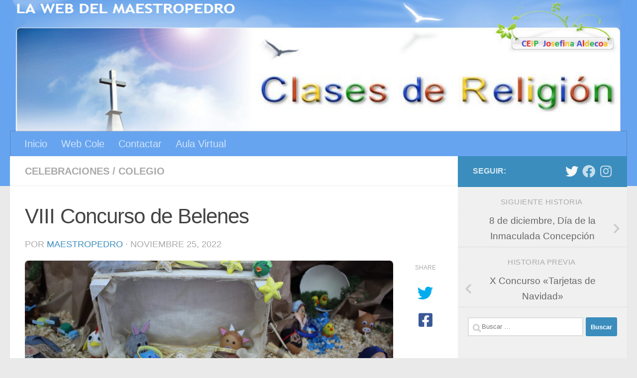

--- FILE ---
content_type: text/html; charset=UTF-8
request_url: https://maestropedro.com/viii-concurso-de-belenes
body_size: 22298
content:
<!DOCTYPE html>
<html class="no-js" lang="es">
<head>
  <meta charset="UTF-8">
  <meta name="viewport" content="width=device-width, initial-scale=1.0">
  <link rel="profile" href="https://gmpg.org/xfn/11" />
  <link rel="pingback" href="https://maestropedro.com/xmlrpc.php">

  <title>VIII Concurso de Belenes &#8211; La Web del MaestroPedro</title>
<meta name='robots' content='max-image-preview:large' />
<script>document.documentElement.className = document.documentElement.className.replace("no-js","js");</script>
<link rel="alternate" type="application/rss+xml" title="La Web del MaestroPedro &raquo; Feed" href="https://maestropedro.com/feed" />
<link rel="alternate" type="application/rss+xml" title="La Web del MaestroPedro &raquo; Feed de los comentarios" href="https://maestropedro.com/comments/feed" />
<link rel="alternate" title="oEmbed (JSON)" type="application/json+oembed" href="https://maestropedro.com/wp-json/oembed/1.0/embed?url=https%3A%2F%2Fmaestropedro.com%2Fviii-concurso-de-belenes" />
<link rel="alternate" title="oEmbed (XML)" type="text/xml+oembed" href="https://maestropedro.com/wp-json/oembed/1.0/embed?url=https%3A%2F%2Fmaestropedro.com%2Fviii-concurso-de-belenes&#038;format=xml" />
<style id='wp-img-auto-sizes-contain-inline-css'>
img:is([sizes=auto i],[sizes^="auto," i]){contain-intrinsic-size:3000px 1500px}
/*# sourceURL=wp-img-auto-sizes-contain-inline-css */
</style>
<style id='wp-emoji-styles-inline-css'>

	img.wp-smiley, img.emoji {
		display: inline !important;
		border: none !important;
		box-shadow: none !important;
		height: 1em !important;
		width: 1em !important;
		margin: 0 0.07em !important;
		vertical-align: -0.1em !important;
		background: none !important;
		padding: 0 !important;
	}
/*# sourceURL=wp-emoji-styles-inline-css */
</style>
<style id='wp-block-library-inline-css'>
:root{--wp-block-synced-color:#7a00df;--wp-block-synced-color--rgb:122,0,223;--wp-bound-block-color:var(--wp-block-synced-color);--wp-editor-canvas-background:#ddd;--wp-admin-theme-color:#007cba;--wp-admin-theme-color--rgb:0,124,186;--wp-admin-theme-color-darker-10:#006ba1;--wp-admin-theme-color-darker-10--rgb:0,107,160.5;--wp-admin-theme-color-darker-20:#005a87;--wp-admin-theme-color-darker-20--rgb:0,90,135;--wp-admin-border-width-focus:2px}@media (min-resolution:192dpi){:root{--wp-admin-border-width-focus:1.5px}}.wp-element-button{cursor:pointer}:root .has-very-light-gray-background-color{background-color:#eee}:root .has-very-dark-gray-background-color{background-color:#313131}:root .has-very-light-gray-color{color:#eee}:root .has-very-dark-gray-color{color:#313131}:root .has-vivid-green-cyan-to-vivid-cyan-blue-gradient-background{background:linear-gradient(135deg,#00d084,#0693e3)}:root .has-purple-crush-gradient-background{background:linear-gradient(135deg,#34e2e4,#4721fb 50%,#ab1dfe)}:root .has-hazy-dawn-gradient-background{background:linear-gradient(135deg,#faaca8,#dad0ec)}:root .has-subdued-olive-gradient-background{background:linear-gradient(135deg,#fafae1,#67a671)}:root .has-atomic-cream-gradient-background{background:linear-gradient(135deg,#fdd79a,#004a59)}:root .has-nightshade-gradient-background{background:linear-gradient(135deg,#330968,#31cdcf)}:root .has-midnight-gradient-background{background:linear-gradient(135deg,#020381,#2874fc)}:root{--wp--preset--font-size--normal:16px;--wp--preset--font-size--huge:42px}.has-regular-font-size{font-size:1em}.has-larger-font-size{font-size:2.625em}.has-normal-font-size{font-size:var(--wp--preset--font-size--normal)}.has-huge-font-size{font-size:var(--wp--preset--font-size--huge)}.has-text-align-center{text-align:center}.has-text-align-left{text-align:left}.has-text-align-right{text-align:right}.has-fit-text{white-space:nowrap!important}#end-resizable-editor-section{display:none}.aligncenter{clear:both}.items-justified-left{justify-content:flex-start}.items-justified-center{justify-content:center}.items-justified-right{justify-content:flex-end}.items-justified-space-between{justify-content:space-between}.screen-reader-text{border:0;clip-path:inset(50%);height:1px;margin:-1px;overflow:hidden;padding:0;position:absolute;width:1px;word-wrap:normal!important}.screen-reader-text:focus{background-color:#ddd;clip-path:none;color:#444;display:block;font-size:1em;height:auto;left:5px;line-height:normal;padding:15px 23px 14px;text-decoration:none;top:5px;width:auto;z-index:100000}html :where(.has-border-color){border-style:solid}html :where([style*=border-top-color]){border-top-style:solid}html :where([style*=border-right-color]){border-right-style:solid}html :where([style*=border-bottom-color]){border-bottom-style:solid}html :where([style*=border-left-color]){border-left-style:solid}html :where([style*=border-width]){border-style:solid}html :where([style*=border-top-width]){border-top-style:solid}html :where([style*=border-right-width]){border-right-style:solid}html :where([style*=border-bottom-width]){border-bottom-style:solid}html :where([style*=border-left-width]){border-left-style:solid}html :where(img[class*=wp-image-]){height:auto;max-width:100%}:where(figure){margin:0 0 1em}html :where(.is-position-sticky){--wp-admin--admin-bar--position-offset:var(--wp-admin--admin-bar--height,0px)}@media screen and (max-width:600px){html :where(.is-position-sticky){--wp-admin--admin-bar--position-offset:0px}}

/*# sourceURL=wp-block-library-inline-css */
</style><style id='wp-block-image-inline-css'>
.wp-block-image>a,.wp-block-image>figure>a{display:inline-block}.wp-block-image img{box-sizing:border-box;height:auto;max-width:100%;vertical-align:bottom}@media not (prefers-reduced-motion){.wp-block-image img.hide{visibility:hidden}.wp-block-image img.show{animation:show-content-image .4s}}.wp-block-image[style*=border-radius] img,.wp-block-image[style*=border-radius]>a{border-radius:inherit}.wp-block-image.has-custom-border img{box-sizing:border-box}.wp-block-image.aligncenter{text-align:center}.wp-block-image.alignfull>a,.wp-block-image.alignwide>a{width:100%}.wp-block-image.alignfull img,.wp-block-image.alignwide img{height:auto;width:100%}.wp-block-image .aligncenter,.wp-block-image .alignleft,.wp-block-image .alignright,.wp-block-image.aligncenter,.wp-block-image.alignleft,.wp-block-image.alignright{display:table}.wp-block-image .aligncenter>figcaption,.wp-block-image .alignleft>figcaption,.wp-block-image .alignright>figcaption,.wp-block-image.aligncenter>figcaption,.wp-block-image.alignleft>figcaption,.wp-block-image.alignright>figcaption{caption-side:bottom;display:table-caption}.wp-block-image .alignleft{float:left;margin:.5em 1em .5em 0}.wp-block-image .alignright{float:right;margin:.5em 0 .5em 1em}.wp-block-image .aligncenter{margin-left:auto;margin-right:auto}.wp-block-image :where(figcaption){margin-bottom:1em;margin-top:.5em}.wp-block-image.is-style-circle-mask img{border-radius:9999px}@supports ((-webkit-mask-image:none) or (mask-image:none)) or (-webkit-mask-image:none){.wp-block-image.is-style-circle-mask img{border-radius:0;-webkit-mask-image:url('data:image/svg+xml;utf8,<svg viewBox="0 0 100 100" xmlns="http://www.w3.org/2000/svg"><circle cx="50" cy="50" r="50"/></svg>');mask-image:url('data:image/svg+xml;utf8,<svg viewBox="0 0 100 100" xmlns="http://www.w3.org/2000/svg"><circle cx="50" cy="50" r="50"/></svg>');mask-mode:alpha;-webkit-mask-position:center;mask-position:center;-webkit-mask-repeat:no-repeat;mask-repeat:no-repeat;-webkit-mask-size:contain;mask-size:contain}}:root :where(.wp-block-image.is-style-rounded img,.wp-block-image .is-style-rounded img){border-radius:9999px}.wp-block-image figure{margin:0}.wp-lightbox-container{display:flex;flex-direction:column;position:relative}.wp-lightbox-container img{cursor:zoom-in}.wp-lightbox-container img:hover+button{opacity:1}.wp-lightbox-container button{align-items:center;backdrop-filter:blur(16px) saturate(180%);background-color:#5a5a5a40;border:none;border-radius:4px;cursor:zoom-in;display:flex;height:20px;justify-content:center;opacity:0;padding:0;position:absolute;right:16px;text-align:center;top:16px;width:20px;z-index:100}@media not (prefers-reduced-motion){.wp-lightbox-container button{transition:opacity .2s ease}}.wp-lightbox-container button:focus-visible{outline:3px auto #5a5a5a40;outline:3px auto -webkit-focus-ring-color;outline-offset:3px}.wp-lightbox-container button:hover{cursor:pointer;opacity:1}.wp-lightbox-container button:focus{opacity:1}.wp-lightbox-container button:focus,.wp-lightbox-container button:hover,.wp-lightbox-container button:not(:hover):not(:active):not(.has-background){background-color:#5a5a5a40;border:none}.wp-lightbox-overlay{box-sizing:border-box;cursor:zoom-out;height:100vh;left:0;overflow:hidden;position:fixed;top:0;visibility:hidden;width:100%;z-index:100000}.wp-lightbox-overlay .close-button{align-items:center;cursor:pointer;display:flex;justify-content:center;min-height:40px;min-width:40px;padding:0;position:absolute;right:calc(env(safe-area-inset-right) + 16px);top:calc(env(safe-area-inset-top) + 16px);z-index:5000000}.wp-lightbox-overlay .close-button:focus,.wp-lightbox-overlay .close-button:hover,.wp-lightbox-overlay .close-button:not(:hover):not(:active):not(.has-background){background:none;border:none}.wp-lightbox-overlay .lightbox-image-container{height:var(--wp--lightbox-container-height);left:50%;overflow:hidden;position:absolute;top:50%;transform:translate(-50%,-50%);transform-origin:top left;width:var(--wp--lightbox-container-width);z-index:9999999999}.wp-lightbox-overlay .wp-block-image{align-items:center;box-sizing:border-box;display:flex;height:100%;justify-content:center;margin:0;position:relative;transform-origin:0 0;width:100%;z-index:3000000}.wp-lightbox-overlay .wp-block-image img{height:var(--wp--lightbox-image-height);min-height:var(--wp--lightbox-image-height);min-width:var(--wp--lightbox-image-width);width:var(--wp--lightbox-image-width)}.wp-lightbox-overlay .wp-block-image figcaption{display:none}.wp-lightbox-overlay button{background:none;border:none}.wp-lightbox-overlay .scrim{background-color:#fff;height:100%;opacity:.9;position:absolute;width:100%;z-index:2000000}.wp-lightbox-overlay.active{visibility:visible}@media not (prefers-reduced-motion){.wp-lightbox-overlay.active{animation:turn-on-visibility .25s both}.wp-lightbox-overlay.active img{animation:turn-on-visibility .35s both}.wp-lightbox-overlay.show-closing-animation:not(.active){animation:turn-off-visibility .35s both}.wp-lightbox-overlay.show-closing-animation:not(.active) img{animation:turn-off-visibility .25s both}.wp-lightbox-overlay.zoom.active{animation:none;opacity:1;visibility:visible}.wp-lightbox-overlay.zoom.active .lightbox-image-container{animation:lightbox-zoom-in .4s}.wp-lightbox-overlay.zoom.active .lightbox-image-container img{animation:none}.wp-lightbox-overlay.zoom.active .scrim{animation:turn-on-visibility .4s forwards}.wp-lightbox-overlay.zoom.show-closing-animation:not(.active){animation:none}.wp-lightbox-overlay.zoom.show-closing-animation:not(.active) .lightbox-image-container{animation:lightbox-zoom-out .4s}.wp-lightbox-overlay.zoom.show-closing-animation:not(.active) .lightbox-image-container img{animation:none}.wp-lightbox-overlay.zoom.show-closing-animation:not(.active) .scrim{animation:turn-off-visibility .4s forwards}}@keyframes show-content-image{0%{visibility:hidden}99%{visibility:hidden}to{visibility:visible}}@keyframes turn-on-visibility{0%{opacity:0}to{opacity:1}}@keyframes turn-off-visibility{0%{opacity:1;visibility:visible}99%{opacity:0;visibility:visible}to{opacity:0;visibility:hidden}}@keyframes lightbox-zoom-in{0%{transform:translate(calc((-100vw + var(--wp--lightbox-scrollbar-width))/2 + var(--wp--lightbox-initial-left-position)),calc(-50vh + var(--wp--lightbox-initial-top-position))) scale(var(--wp--lightbox-scale))}to{transform:translate(-50%,-50%) scale(1)}}@keyframes lightbox-zoom-out{0%{transform:translate(-50%,-50%) scale(1);visibility:visible}99%{visibility:visible}to{transform:translate(calc((-100vw + var(--wp--lightbox-scrollbar-width))/2 + var(--wp--lightbox-initial-left-position)),calc(-50vh + var(--wp--lightbox-initial-top-position))) scale(var(--wp--lightbox-scale));visibility:hidden}}
/*# sourceURL=https://maestropedro.com/wp-includes/blocks/image/style.min.css */
</style>
<style id='wp-block-code-inline-css'>
.wp-block-code{box-sizing:border-box}.wp-block-code code{
  /*!rtl:begin:ignore*/direction:ltr;display:block;font-family:inherit;overflow-wrap:break-word;text-align:initial;white-space:pre-wrap
  /*!rtl:end:ignore*/}
/*# sourceURL=https://maestropedro.com/wp-includes/blocks/code/style.min.css */
</style>
<style id='wp-block-paragraph-inline-css'>
.is-small-text{font-size:.875em}.is-regular-text{font-size:1em}.is-large-text{font-size:2.25em}.is-larger-text{font-size:3em}.has-drop-cap:not(:focus):first-letter{float:left;font-size:8.4em;font-style:normal;font-weight:100;line-height:.68;margin:.05em .1em 0 0;text-transform:uppercase}body.rtl .has-drop-cap:not(:focus):first-letter{float:none;margin-left:.1em}p.has-drop-cap.has-background{overflow:hidden}:root :where(p.has-background){padding:1.25em 2.375em}:where(p.has-text-color:not(.has-link-color)) a{color:inherit}p.has-text-align-left[style*="writing-mode:vertical-lr"],p.has-text-align-right[style*="writing-mode:vertical-rl"]{rotate:180deg}
/*# sourceURL=https://maestropedro.com/wp-includes/blocks/paragraph/style.min.css */
</style>
<style id='wp-block-quote-inline-css'>
.wp-block-quote{box-sizing:border-box;overflow-wrap:break-word}.wp-block-quote.is-large:where(:not(.is-style-plain)),.wp-block-quote.is-style-large:where(:not(.is-style-plain)){margin-bottom:1em;padding:0 1em}.wp-block-quote.is-large:where(:not(.is-style-plain)) p,.wp-block-quote.is-style-large:where(:not(.is-style-plain)) p{font-size:1.5em;font-style:italic;line-height:1.6}.wp-block-quote.is-large:where(:not(.is-style-plain)) cite,.wp-block-quote.is-large:where(:not(.is-style-plain)) footer,.wp-block-quote.is-style-large:where(:not(.is-style-plain)) cite,.wp-block-quote.is-style-large:where(:not(.is-style-plain)) footer{font-size:1.125em;text-align:right}.wp-block-quote>cite{display:block}
/*# sourceURL=https://maestropedro.com/wp-includes/blocks/quote/style.min.css */
</style>
<style id='global-styles-inline-css'>
:root{--wp--preset--aspect-ratio--square: 1;--wp--preset--aspect-ratio--4-3: 4/3;--wp--preset--aspect-ratio--3-4: 3/4;--wp--preset--aspect-ratio--3-2: 3/2;--wp--preset--aspect-ratio--2-3: 2/3;--wp--preset--aspect-ratio--16-9: 16/9;--wp--preset--aspect-ratio--9-16: 9/16;--wp--preset--color--black: #000000;--wp--preset--color--cyan-bluish-gray: #abb8c3;--wp--preset--color--white: #ffffff;--wp--preset--color--pale-pink: #f78da7;--wp--preset--color--vivid-red: #cf2e2e;--wp--preset--color--luminous-vivid-orange: #ff6900;--wp--preset--color--luminous-vivid-amber: #fcb900;--wp--preset--color--light-green-cyan: #7bdcb5;--wp--preset--color--vivid-green-cyan: #00d084;--wp--preset--color--pale-cyan-blue: #8ed1fc;--wp--preset--color--vivid-cyan-blue: #0693e3;--wp--preset--color--vivid-purple: #9b51e0;--wp--preset--gradient--vivid-cyan-blue-to-vivid-purple: linear-gradient(135deg,rgb(6,147,227) 0%,rgb(155,81,224) 100%);--wp--preset--gradient--light-green-cyan-to-vivid-green-cyan: linear-gradient(135deg,rgb(122,220,180) 0%,rgb(0,208,130) 100%);--wp--preset--gradient--luminous-vivid-amber-to-luminous-vivid-orange: linear-gradient(135deg,rgb(252,185,0) 0%,rgb(255,105,0) 100%);--wp--preset--gradient--luminous-vivid-orange-to-vivid-red: linear-gradient(135deg,rgb(255,105,0) 0%,rgb(207,46,46) 100%);--wp--preset--gradient--very-light-gray-to-cyan-bluish-gray: linear-gradient(135deg,rgb(238,238,238) 0%,rgb(169,184,195) 100%);--wp--preset--gradient--cool-to-warm-spectrum: linear-gradient(135deg,rgb(74,234,220) 0%,rgb(151,120,209) 20%,rgb(207,42,186) 40%,rgb(238,44,130) 60%,rgb(251,105,98) 80%,rgb(254,248,76) 100%);--wp--preset--gradient--blush-light-purple: linear-gradient(135deg,rgb(255,206,236) 0%,rgb(152,150,240) 100%);--wp--preset--gradient--blush-bordeaux: linear-gradient(135deg,rgb(254,205,165) 0%,rgb(254,45,45) 50%,rgb(107,0,62) 100%);--wp--preset--gradient--luminous-dusk: linear-gradient(135deg,rgb(255,203,112) 0%,rgb(199,81,192) 50%,rgb(65,88,208) 100%);--wp--preset--gradient--pale-ocean: linear-gradient(135deg,rgb(255,245,203) 0%,rgb(182,227,212) 50%,rgb(51,167,181) 100%);--wp--preset--gradient--electric-grass: linear-gradient(135deg,rgb(202,248,128) 0%,rgb(113,206,126) 100%);--wp--preset--gradient--midnight: linear-gradient(135deg,rgb(2,3,129) 0%,rgb(40,116,252) 100%);--wp--preset--font-size--small: 13px;--wp--preset--font-size--medium: 20px;--wp--preset--font-size--large: 36px;--wp--preset--font-size--x-large: 42px;--wp--preset--spacing--20: 0.44rem;--wp--preset--spacing--30: 0.67rem;--wp--preset--spacing--40: 1rem;--wp--preset--spacing--50: 1.5rem;--wp--preset--spacing--60: 2.25rem;--wp--preset--spacing--70: 3.38rem;--wp--preset--spacing--80: 5.06rem;--wp--preset--shadow--natural: 6px 6px 9px rgba(0, 0, 0, 0.2);--wp--preset--shadow--deep: 12px 12px 50px rgba(0, 0, 0, 0.4);--wp--preset--shadow--sharp: 6px 6px 0px rgba(0, 0, 0, 0.2);--wp--preset--shadow--outlined: 6px 6px 0px -3px rgb(255, 255, 255), 6px 6px rgb(0, 0, 0);--wp--preset--shadow--crisp: 6px 6px 0px rgb(0, 0, 0);}:where(.is-layout-flex){gap: 0.5em;}:where(.is-layout-grid){gap: 0.5em;}body .is-layout-flex{display: flex;}.is-layout-flex{flex-wrap: wrap;align-items: center;}.is-layout-flex > :is(*, div){margin: 0;}body .is-layout-grid{display: grid;}.is-layout-grid > :is(*, div){margin: 0;}:where(.wp-block-columns.is-layout-flex){gap: 2em;}:where(.wp-block-columns.is-layout-grid){gap: 2em;}:where(.wp-block-post-template.is-layout-flex){gap: 1.25em;}:where(.wp-block-post-template.is-layout-grid){gap: 1.25em;}.has-black-color{color: var(--wp--preset--color--black) !important;}.has-cyan-bluish-gray-color{color: var(--wp--preset--color--cyan-bluish-gray) !important;}.has-white-color{color: var(--wp--preset--color--white) !important;}.has-pale-pink-color{color: var(--wp--preset--color--pale-pink) !important;}.has-vivid-red-color{color: var(--wp--preset--color--vivid-red) !important;}.has-luminous-vivid-orange-color{color: var(--wp--preset--color--luminous-vivid-orange) !important;}.has-luminous-vivid-amber-color{color: var(--wp--preset--color--luminous-vivid-amber) !important;}.has-light-green-cyan-color{color: var(--wp--preset--color--light-green-cyan) !important;}.has-vivid-green-cyan-color{color: var(--wp--preset--color--vivid-green-cyan) !important;}.has-pale-cyan-blue-color{color: var(--wp--preset--color--pale-cyan-blue) !important;}.has-vivid-cyan-blue-color{color: var(--wp--preset--color--vivid-cyan-blue) !important;}.has-vivid-purple-color{color: var(--wp--preset--color--vivid-purple) !important;}.has-black-background-color{background-color: var(--wp--preset--color--black) !important;}.has-cyan-bluish-gray-background-color{background-color: var(--wp--preset--color--cyan-bluish-gray) !important;}.has-white-background-color{background-color: var(--wp--preset--color--white) !important;}.has-pale-pink-background-color{background-color: var(--wp--preset--color--pale-pink) !important;}.has-vivid-red-background-color{background-color: var(--wp--preset--color--vivid-red) !important;}.has-luminous-vivid-orange-background-color{background-color: var(--wp--preset--color--luminous-vivid-orange) !important;}.has-luminous-vivid-amber-background-color{background-color: var(--wp--preset--color--luminous-vivid-amber) !important;}.has-light-green-cyan-background-color{background-color: var(--wp--preset--color--light-green-cyan) !important;}.has-vivid-green-cyan-background-color{background-color: var(--wp--preset--color--vivid-green-cyan) !important;}.has-pale-cyan-blue-background-color{background-color: var(--wp--preset--color--pale-cyan-blue) !important;}.has-vivid-cyan-blue-background-color{background-color: var(--wp--preset--color--vivid-cyan-blue) !important;}.has-vivid-purple-background-color{background-color: var(--wp--preset--color--vivid-purple) !important;}.has-black-border-color{border-color: var(--wp--preset--color--black) !important;}.has-cyan-bluish-gray-border-color{border-color: var(--wp--preset--color--cyan-bluish-gray) !important;}.has-white-border-color{border-color: var(--wp--preset--color--white) !important;}.has-pale-pink-border-color{border-color: var(--wp--preset--color--pale-pink) !important;}.has-vivid-red-border-color{border-color: var(--wp--preset--color--vivid-red) !important;}.has-luminous-vivid-orange-border-color{border-color: var(--wp--preset--color--luminous-vivid-orange) !important;}.has-luminous-vivid-amber-border-color{border-color: var(--wp--preset--color--luminous-vivid-amber) !important;}.has-light-green-cyan-border-color{border-color: var(--wp--preset--color--light-green-cyan) !important;}.has-vivid-green-cyan-border-color{border-color: var(--wp--preset--color--vivid-green-cyan) !important;}.has-pale-cyan-blue-border-color{border-color: var(--wp--preset--color--pale-cyan-blue) !important;}.has-vivid-cyan-blue-border-color{border-color: var(--wp--preset--color--vivid-cyan-blue) !important;}.has-vivid-purple-border-color{border-color: var(--wp--preset--color--vivid-purple) !important;}.has-vivid-cyan-blue-to-vivid-purple-gradient-background{background: var(--wp--preset--gradient--vivid-cyan-blue-to-vivid-purple) !important;}.has-light-green-cyan-to-vivid-green-cyan-gradient-background{background: var(--wp--preset--gradient--light-green-cyan-to-vivid-green-cyan) !important;}.has-luminous-vivid-amber-to-luminous-vivid-orange-gradient-background{background: var(--wp--preset--gradient--luminous-vivid-amber-to-luminous-vivid-orange) !important;}.has-luminous-vivid-orange-to-vivid-red-gradient-background{background: var(--wp--preset--gradient--luminous-vivid-orange-to-vivid-red) !important;}.has-very-light-gray-to-cyan-bluish-gray-gradient-background{background: var(--wp--preset--gradient--very-light-gray-to-cyan-bluish-gray) !important;}.has-cool-to-warm-spectrum-gradient-background{background: var(--wp--preset--gradient--cool-to-warm-spectrum) !important;}.has-blush-light-purple-gradient-background{background: var(--wp--preset--gradient--blush-light-purple) !important;}.has-blush-bordeaux-gradient-background{background: var(--wp--preset--gradient--blush-bordeaux) !important;}.has-luminous-dusk-gradient-background{background: var(--wp--preset--gradient--luminous-dusk) !important;}.has-pale-ocean-gradient-background{background: var(--wp--preset--gradient--pale-ocean) !important;}.has-electric-grass-gradient-background{background: var(--wp--preset--gradient--electric-grass) !important;}.has-midnight-gradient-background{background: var(--wp--preset--gradient--midnight) !important;}.has-small-font-size{font-size: var(--wp--preset--font-size--small) !important;}.has-medium-font-size{font-size: var(--wp--preset--font-size--medium) !important;}.has-large-font-size{font-size: var(--wp--preset--font-size--large) !important;}.has-x-large-font-size{font-size: var(--wp--preset--font-size--x-large) !important;}
/*# sourceURL=global-styles-inline-css */
</style>

<style id='classic-theme-styles-inline-css'>
/*! This file is auto-generated */
.wp-block-button__link{color:#fff;background-color:#32373c;border-radius:9999px;box-shadow:none;text-decoration:none;padding:calc(.667em + 2px) calc(1.333em + 2px);font-size:1.125em}.wp-block-file__button{background:#32373c;color:#fff;text-decoration:none}
/*# sourceURL=/wp-includes/css/classic-themes.min.css */
</style>
<link rel='stylesheet' id='hueman-main-style-css' href='https://maestropedro.com/wp-content/themes/hueman/assets/front/css/main.min.css?ver=3.7.27' media='all' />
<style id='hueman-main-style-inline-css'>
body { font-family:Tahoma, sans-serif;font-size:1.25rem }@media only screen and (min-width: 720px) {
        .nav > li { font-size:1.25rem; }
      }.sidebar .widget { padding-left: 20px; padding-right: 20px; padding-top: 20px; }::selection { background-color: #3b8dbd; }
::-moz-selection { background-color: #3b8dbd; }a,a>span.hu-external::after,.themeform label .required,#flexslider-featured .flex-direction-nav .flex-next:hover,#flexslider-featured .flex-direction-nav .flex-prev:hover,.post-hover:hover .post-title a,.post-title a:hover,.sidebar.s1 .post-nav li a:hover i,.content .post-nav li a:hover i,.post-related a:hover,.sidebar.s1 .widget_rss ul li a,#footer .widget_rss ul li a,.sidebar.s1 .widget_calendar a,#footer .widget_calendar a,.sidebar.s1 .alx-tab .tab-item-category a,.sidebar.s1 .alx-posts .post-item-category a,.sidebar.s1 .alx-tab li:hover .tab-item-title a,.sidebar.s1 .alx-tab li:hover .tab-item-comment a,.sidebar.s1 .alx-posts li:hover .post-item-title a,#footer .alx-tab .tab-item-category a,#footer .alx-posts .post-item-category a,#footer .alx-tab li:hover .tab-item-title a,#footer .alx-tab li:hover .tab-item-comment a,#footer .alx-posts li:hover .post-item-title a,.comment-tabs li.active a,.comment-awaiting-moderation,.child-menu a:hover,.child-menu .current_page_item > a,.wp-pagenavi a{ color: #3b8dbd; }input[type="submit"],.themeform button[type="submit"],.sidebar.s1 .sidebar-top,.sidebar.s1 .sidebar-toggle,#flexslider-featured .flex-control-nav li a.flex-active,.post-tags a:hover,.sidebar.s1 .widget_calendar caption,#footer .widget_calendar caption,.author-bio .bio-avatar:after,.commentlist li.bypostauthor > .comment-body:after,.commentlist li.comment-author-admin > .comment-body:after{ background-color: #3b8dbd; }.post-format .format-container { border-color: #3b8dbd; }.sidebar.s1 .alx-tabs-nav li.active a,#footer .alx-tabs-nav li.active a,.comment-tabs li.active a,.wp-pagenavi a:hover,.wp-pagenavi a:active,.wp-pagenavi span.current{ border-bottom-color: #3b8dbd!important; }.sidebar.s2 .post-nav li a:hover i,
.sidebar.s2 .widget_rss ul li a,
.sidebar.s2 .widget_calendar a,
.sidebar.s2 .alx-tab .tab-item-category a,
.sidebar.s2 .alx-posts .post-item-category a,
.sidebar.s2 .alx-tab li:hover .tab-item-title a,
.sidebar.s2 .alx-tab li:hover .tab-item-comment a,
.sidebar.s2 .alx-posts li:hover .post-item-title a { color: #82b965; }
.sidebar.s2 .sidebar-top,.sidebar.s2 .sidebar-toggle,.post-comments,.jp-play-bar,.jp-volume-bar-value,.sidebar.s2 .widget_calendar caption{ background-color: #82b965; }.sidebar.s2 .alx-tabs-nav li.active a { border-bottom-color: #82b965; }
.post-comments::before { border-right-color: #82b965; }
      .search-expand,
              #nav-topbar.nav-container { background-color: #26272b}@media only screen and (min-width: 720px) {
                #nav-topbar .nav ul { background-color: #26272b; }
              }.is-scrolled #header .nav-container.desktop-sticky,
              .is-scrolled #header .search-expand { background-color: #26272b; background-color: rgba(38,39,43,0.90) }.is-scrolled .topbar-transparent #nav-topbar.desktop-sticky .nav ul { background-color: #26272b; background-color: rgba(38,39,43,0.95) }#header { background-color: #67a4ef; }
@media only screen and (min-width: 720px) {
  #nav-header .nav ul { background-color: #67a4ef; }
}
        #header #nav-mobile { background-color: #33363b; }.is-scrolled #header #nav-mobile { background-color: #33363b; background-color: rgba(51,54,59,0.90) }#nav-header.nav-container, #main-header-search .search-expand { background-color: #67a4ef; }
@media only screen and (min-width: 720px) {
  #nav-header .nav ul { background-color: #67a4ef; }
}
        img { -webkit-border-radius: 7px; border-radius: 7px; }
/*# sourceURL=hueman-main-style-inline-css */
</style>
<link rel='stylesheet' id='hueman-font-awesome-css' href='https://maestropedro.com/wp-content/themes/hueman/assets/front/css/font-awesome.min.css?ver=3.7.27' media='all' />
<script src="https://maestropedro.com/wp-includes/js/jquery/jquery.min.js?ver=3.7.1" id="jquery-core-js"></script>
<script src="https://maestropedro.com/wp-includes/js/jquery/jquery-migrate.min.js?ver=3.4.1" id="jquery-migrate-js"></script>
<link rel="https://api.w.org/" href="https://maestropedro.com/wp-json/" /><link rel="alternate" title="JSON" type="application/json" href="https://maestropedro.com/wp-json/wp/v2/posts/859" /><link rel="EditURI" type="application/rsd+xml" title="RSD" href="https://maestropedro.com/xmlrpc.php?rsd" />
<meta name="generator" content="WordPress 6.9" />
<link rel="canonical" href="https://maestropedro.com/viii-concurso-de-belenes" />
<link rel='shortlink' href='https://maestropedro.com/?p=859' />
    <link rel="preload" as="font" type="font/woff2" href="https://maestropedro.com/wp-content/themes/hueman/assets/front/webfonts/fa-brands-400.woff2?v=5.15.2" crossorigin="anonymous"/>
    <link rel="preload" as="font" type="font/woff2" href="https://maestropedro.com/wp-content/themes/hueman/assets/front/webfonts/fa-regular-400.woff2?v=5.15.2" crossorigin="anonymous"/>
    <link rel="preload" as="font" type="font/woff2" href="https://maestropedro.com/wp-content/themes/hueman/assets/front/webfonts/fa-solid-900.woff2?v=5.15.2" crossorigin="anonymous"/>
  <!--[if lt IE 9]>
<script src="https://maestropedro.com/wp-content/themes/hueman/assets/front/js/ie/html5shiv-printshiv.min.js"></script>
<script src="https://maestropedro.com/wp-content/themes/hueman/assets/front/js/ie/selectivizr.js"></script>
<![endif]-->
<style>.recentcomments a{display:inline !important;padding:0 !important;margin:0 !important;}</style><link rel="icon" href="https://maestropedro.com/wp-content/uploads/2018/03/cropped-banner_01-2-32x32.jpg" sizes="32x32" />
<link rel="icon" href="https://maestropedro.com/wp-content/uploads/2018/03/cropped-banner_01-2-192x192.jpg" sizes="192x192" />
<link rel="apple-touch-icon" href="https://maestropedro.com/wp-content/uploads/2018/03/cropped-banner_01-2-180x180.jpg" />
<meta name="msapplication-TileImage" content="https://maestropedro.com/wp-content/uploads/2018/03/cropped-banner_01-2-270x270.jpg" />
</head>

<body class="wp-singular post-template-default single single-post postid-859 single-format-standard wp-embed-responsive wp-theme-hueman col-2cl full-width header-desktop-sticky header-mobile-sticky hueman-3-7-27 chrome">
<div id="wrapper">
  <a class="screen-reader-text skip-link" href="#content">Saltar al contenido</a>
  
  <header id="header" class="specific-mobile-menu-on one-mobile-menu mobile_menu header-ads-desktop  topbar-transparent has-header-img">
        <nav class="nav-container group mobile-menu mobile-sticky no-menu-assigned" id="nav-mobile" data-menu-id="header-1">
  <div class="mobile-title-logo-in-header"><p class="site-title">                  <a class="custom-logo-link" href="https://maestropedro.com/" rel="home" title="La Web del MaestroPedro | Inicio">La Web del MaestroPedro</a>                </p></div>
        
                    <!-- <div class="ham__navbar-toggler collapsed" aria-expanded="false">
          <div class="ham__navbar-span-wrapper">
            <span class="ham-toggler-menu__span"></span>
          </div>
        </div> -->
        <button class="ham__navbar-toggler-two collapsed" title="Menu" aria-expanded="false">
          <span class="ham__navbar-span-wrapper">
            <span class="line line-1"></span>
            <span class="line line-2"></span>
            <span class="line line-3"></span>
          </span>
        </button>
            
      <div class="nav-text"></div>
      <div class="nav-wrap container">
                  <ul class="nav container-inner group mobile-search">
                            <li>
                  <form role="search" method="get" class="search-form" action="https://maestropedro.com/">
				<label>
					<span class="screen-reader-text">Buscar:</span>
					<input type="search" class="search-field" placeholder="Buscar &hellip;" value="" name="s" />
				</label>
				<input type="submit" class="search-submit" value="Buscar" />
			</form>                </li>
                      </ul>
                <ul id="menu-principal" class="nav container-inner group"><li id="menu-item-49" class="menu-item menu-item-type-custom menu-item-object-custom menu-item-home menu-item-49"><a href="https://maestropedro.com">Inicio</a></li>
<li id="menu-item-52" class="menu-item menu-item-type-custom menu-item-object-custom menu-item-52"><a target="_blank" href="https://blogsaverroes.juntadeandalucia.es/ceipjosefinaaldecoa/">Web Cole</a></li>
<li id="menu-item-61" class="menu-item menu-item-type-post_type menu-item-object-page menu-item-61"><a href="https://maestropedro.com/contactar">Contactar</a></li>
<li id="menu-item-55" class="menu-item menu-item-type-custom menu-item-object-custom menu-item-55"><a href="https://educacionadistancia.juntadeandalucia.es/centros/malaga">Aula Virtual</a></li>
</ul>      </div>
</nav><!--/#nav-topbar-->  
  
  <div class="container group">
        <div class="container-inner">

                <div id="header-image-wrap">
              <div class="group hu-pad central-header-zone">
                                                  </div>

              <a href="https://maestropedro.com/" rel="home"><img src="https://wordpress2025.maestropedro.com/wp-content/uploads/2018/08/cropped-5cabecera-maestropedro18-e1546996012835.png" width="1380" height="294" alt="" class="new-site-image" srcset="https://maestropedro.com/wp-content/uploads/2018/08/cropped-5cabecera-maestropedro18-e1546996012835.png 1380w, https://maestropedro.com/wp-content/uploads/2018/08/cropped-5cabecera-maestropedro18-e1546996012835-300x64.png 300w, https://maestropedro.com/wp-content/uploads/2018/08/cropped-5cabecera-maestropedro18-e1546996012835-768x164.png 768w, https://maestropedro.com/wp-content/uploads/2018/08/cropped-5cabecera-maestropedro18-e1546996012835-1024x218.png 1024w" sizes="(max-width: 1380px) 100vw, 1380px" decoding="async" fetchpriority="high" /></a>          </div>
      
                <nav class="nav-container group desktop-menu " id="nav-header" data-menu-id="header-2">
    <div class="nav-text"><!-- put your mobile menu text here --></div>

  <div class="nav-wrap container">
        <ul id="menu-principal-1" class="nav container-inner group"><li class="menu-item menu-item-type-custom menu-item-object-custom menu-item-home menu-item-49"><a href="https://maestropedro.com">Inicio</a></li>
<li class="menu-item menu-item-type-custom menu-item-object-custom menu-item-52"><a target="_blank" href="https://blogsaverroes.juntadeandalucia.es/ceipjosefinaaldecoa/">Web Cole</a></li>
<li class="menu-item menu-item-type-post_type menu-item-object-page menu-item-61"><a href="https://maestropedro.com/contactar">Contactar</a></li>
<li class="menu-item menu-item-type-custom menu-item-object-custom menu-item-55"><a href="https://educacionadistancia.juntadeandalucia.es/centros/malaga">Aula Virtual</a></li>
</ul>  </div>
</nav><!--/#nav-header-->      
    </div><!--/.container-inner-->
      </div><!--/.container-->

</header><!--/#header-->
  
  <div class="container" id="page">
    <div class="container-inner">
            <div class="main">
        <div class="main-inner group">
          
              <main class="content" id="content">
              <div class="page-title hu-pad group">
          	    		<ul class="meta-single group">
    			<li class="category"><a href="https://maestropedro.com/category/celebraciones" rel="category tag">Celebraciones</a> <span>/</span> <a href="https://maestropedro.com/category/celebraciones/colegio" rel="category tag">Colegio</a></li>
    			    		</ul>
            
    </div><!--/.page-title-->
          <div class="hu-pad group">
              <article class="post-859 post type-post status-publish format-standard has-post-thumbnail hentry category-celebraciones category-colegio tag-concurso-belenes">
    <div class="post-inner group">

      <h1 class="post-title entry-title">VIII Concurso de Belenes</h1>
  <p class="post-byline">
       por     <span class="vcard author">
       <span class="fn"><a href="https://maestropedro.com/author/maestropedro" title="Entradas de MaestroPedro" rel="author">MaestroPedro</a></span>
     </span>
     &middot;
                          <span class="published">noviembre 25, 2022</span>
          </p>

                                
      <div class="clear"></div>

      <div class="entry themeform share">
        <div class="entry-inner">
          <p style="text-align: center;"><img  decoding="async"  src="[data-uri]" data-src="https://blogsaverroes.juntadeandalucia.es/ceipjosefinaaldecoa/files/2018/12/IMG_1323-1320x500.jpg" >&nbsp;</p>
<p style="text-align: justify;"><span style="font-size: 14pt;">Nos acercamos poco a poco a la Navidad. Recientemente hemos comenzamos el Adviento (preparación para la Navidad), y este año volvemos a proponer después del parón por la pandemia, el <span style="text-decoration: underline;"><strong>tradicional Concurso de Belenes en nuestro centro</strong></span>.&nbsp; Una actividad complementaria que nos enriquece a tod@s y nos permite recuperar nuestra propia cultura popular.</span></p>
<p style="text-align: justify;"><span style="font-size: 14pt;">Este año 2022 precisamente a propuesta del Ministerio de Educación, y previa deliberación del Consejo de Ministros en su reunión del día 14 de junio de 2022, declara el <span style="text-decoration: underline;"><strong>Belenismo como Manifestación Representativa del Patrimonio Cultural Inmaterial</strong></span>. Entre sus valores culturales, destacan su contribución a la transmisión de conocimiento de la cultura popular mostrando oficios tradicionales y que también que la práctica trasciende lo estrictamente religioso para encuadrarse en una dimensión cultural, convirtiéndose así en un hecho sociológico. <strong><a href="https://www.boe.es/diario_boe/txt.php?id=BOE-A-2022-9969" target="_blank" rel="noopener">BOE <abbr title="número">núm.</abbr>&nbsp;142, de 15 de junio de 2022</a></strong></span></p>
<p style="text-align: justify;"><span style="font-size: 14pt;">Por tanto y como ya veníamos haciendo desde el área de Religión se propone por tanto el <span style="text-decoration: underline;"><strong>VIII Concurso de Belenes</strong></span>, donde pretendemos que estén representadas todas las clases de nuestro centro.</span></p>
<p style="text-align: justify;"><span style="font-size: 14pt;">Aunque el tema&nbsp;de los premios es lo de menos, algo habrá, puede resultar muy curioso poder pasear por el centro disfrutando de las diferentes manifestaciones populares plasmadas en los&nbsp;Belenes.</span></p>
<p style="text-align: justify;"><span style="font-size: 14pt;">El estilo será libre y se valorará tanto la creatividad, como el uso de materiales propios y elaborados.</span></p>
<p style="text-align: justify;"><span style="font-size: 14pt;">Sería&nbsp;bonito&nbsp;que&nbsp;se vieran reflejadas nuestras costumbres populares y/o religiosas relacionadas con la Navidad en todas las clases de nuestro centro.</span></p>
<p style="text-align: justify;"><span style="font-size: 14pt;">El plazo para presentar el Belén acabado en cada aula es <strong>hasta el lunes 19 de diciembre, fecha a partir de la cual comenzará</strong> la visita del jurado (Alumnado y profesorado) seleccionando el Belén ganador del Colegio.</span></p>
<p style="text-align: justify;"><span style="font-size: 14pt;">Cada tutora comunicará a Pedro J. Bonilla (MaestroPedro) las dudas que pudiera tener sobre esta convocatoria.</span></p>
<p style="text-align: justify;"><span style="font-size: 14pt;">Por ello quiero animar a toda la Comunidad Educativa a participar y formar parte del <strong>VIII Concurso de Belenes</strong>.</span></p>
          <nav class="pagination group">
                      </nav><!--/.pagination-->
        </div>

        <div class="sharrre-container no-counter">
	<span>Share</span>
  	   <div id="twitter" data-url="https://maestropedro.com/viii-concurso-de-belenes" data-text="VIII Concurso de Belenes" data-title="Tweet"><a class="box" href="#"><div class="count" href="#"><i class="fas fa-plus"></i></div><div class="share"><i class="fab fa-twitter"></i></div></a></div>
    	   <div id="facebook" data-url="https://maestropedro.com/viii-concurso-de-belenes" data-text="VIII Concurso de Belenes" data-title="Like"></div>
      </div><!--/.sharrre-container-->
<style type="text/css"></style>
<script type="text/javascript">
  	// Sharrre
  	jQuery( function($) {
      //<temporary>
      $('head').append( $( '<style>', { id : 'hide-sharre-count', type : 'text/css', html:'.sharrre-container.no-counter .box .count {display:none;}' } ) );
      //</temporary>
                		$('#twitter').sharrre({
        			share: {
        				twitter: true
        			},
        			template: '<a class="box" href="#"><div class="count"><i class="fa fa-plus"></i></div><div class="share"><i class="fab fa-twitter"></i></div></a>',
        			enableHover: false,
        			enableTracking: true,
        			buttons: { twitter: {via: ''}},
        			click: function(api, options){
        				api.simulateClick();
        				api.openPopup('twitter');
        			}
        		});
            		            $('#facebook').sharrre({
        			share: {
        				facebook: true
        			},
        			template: '<a class="box" href="#"><div class="count"><i class="fa fa-plus"></i></div><div class="share"><i class="fab fa-facebook-square"></i></div></a>',
        			enableHover: false,
        			enableTracking: true,
              buttons:{layout: 'box_count'},
        			click: function(api, options){
        				api.simulateClick();
        				api.openPopup('facebook');
        			}
        		});
                        
    		
    			// Scrollable sharrre bar, contributed by Erik Frye. Awesome!
    			var $_shareContainer = $(".sharrre-container"),
    			    $_header         = $('#header'),
    			    $_postEntry      = $('.entry'),
        			$window          = $(window),
        			startSharePosition = $_shareContainer.offset(),//object
        			contentBottom    = $_postEntry.offset().top + $_postEntry.outerHeight(),
        			topOfTemplate    = $_header.offset().top,
              topSpacing       = _setTopSpacing();

          //triggered on scroll
    			shareScroll = function(){
      				var scrollTop     = $window.scrollTop() + topOfTemplate,
      				    stopLocation  = contentBottom - ($_shareContainer.outerHeight() + topSpacing);

              $_shareContainer.css({position : 'fixed'});

      				if( scrollTop > stopLocation ){
      					  $_shareContainer.css( { position:'relative' } );
                  $_shareContainer.offset(
                      {
                        top: contentBottom - $_shareContainer.outerHeight(),
                        left: startSharePosition.left,
                      }
                  );
      				}
      				else if (scrollTop >= $_postEntry.offset().top - topSpacing){
      					 $_shareContainer.css( { position:'fixed',top: '100px' } );
                 $_shareContainer.offset(
                      {
                        //top: scrollTop + topSpacing,
                        left: startSharePosition.left,
                      }
                  );
      				} else if (scrollTop < startSharePosition.top + ( topSpacing - 1 ) ) {
      					 $_shareContainer.css( { position:'relative' } );
                 $_shareContainer.offset(
                      {
                        top: $_postEntry.offset().top,
                        left:startSharePosition.left,
                      }
                  );
      				}
    			},

          //triggered on resize
    			shareMove = function() {
      				startSharePosition = $_shareContainer.offset();
      				contentBottom = $_postEntry.offset().top + $_postEntry.outerHeight();
      				topOfTemplate = $_header.offset().top;
      				_setTopSpacing();
    			};

    			/* As new images load the page content body gets longer. The bottom of the content area needs to be adjusted in case images are still loading. */
    			setTimeout( function() {
    				  contentBottom = $_postEntry.offset().top + $_postEntry.outerHeight();
    			}, 2000);

          function _setTopSpacing(){
              var distanceFromTop  = 20;

              if( $window.width() > 1024 ) {
                topSpacing = distanceFromTop + $('.nav-wrap').outerHeight();
              } else {
                topSpacing = distanceFromTop;
              }
              return topSpacing;
          }

          //setup event listeners
          $window.on('scroll', _.throttle( function() {
              if ( $window.width() > 719 ) {
                  shareScroll();
              } else {
                  $_shareContainer.css({
                      top:'',
                      left:'',
                      position:''
                  })
              }
          }, 50 ) );
          $window.on('resize', _.debounce( function() {
              if ( $window.width() > 719 ) {
                  shareMove();
              } else {
                  $_shareContainer.css({
                      top:'',
                      left:'',
                      position:''
                  })
              }
          }, 50 ) );
    		
  	});
</script>
        <div class="clear"></div>
      </div><!--/.entry-->

    </div><!--/.post-inner-->
  </article><!--/.post-->

<div class="clear"></div>

<p class="post-tags"><span>Etiquetas: </span> <a href="https://maestropedro.com/tag/concurso-belenes" rel="tag">Concurso Belenes</a></p>



<h4 class="heading">
	<i class="far fa-hand-point-right"></i>También te podría gustar...</h4>

<ul class="related-posts group">
  		<li class="related post-hover">
		<article class="post-755 post type-post status-publish format-standard has-post-thumbnail hentry category-celebraciones category-colegio category-religion tag-curso-21-22">

			<div class="post-thumbnail">
				<a href="https://maestropedro.com/bienvenids-al-nuevo-curso-2021-22" class="hu-rel-post-thumb">
					<img  width="520" height="245"  src="[data-uri]" data-src="https://maestropedro.com/wp-content/uploads/2019/09/Cartel-inicio-curso-520x245.png"  class="attachment-thumb-medium size-thumb-medium wp-post-image" alt="" decoding="async" loading="lazy" />																			</a>
							</div><!--/.post-thumbnail-->

			<div class="related-inner">

				<h4 class="post-title entry-title">
					<a href="https://maestropedro.com/bienvenids-al-nuevo-curso-2021-22" rel="bookmark">Bienvenid@s al nuevo curso 2021/22</a>
				</h4><!--/.post-title-->

				<div class="post-meta group">
					<p class="post-date">
  <time class="published updated" datetime="2021-09-10 00:45:52">septiembre 10, 2021</time>
</p>

				</div><!--/.post-meta-->

			</div><!--/.related-inner-->

		</article>
	</li><!--/.related-->
		<li class="related post-hover">
		<article class="post-98 post type-post status-publish format-standard has-post-thumbnail hentry category-celebraciones tag-feliz-ano-nuevo-2019">

			<div class="post-thumbnail">
				<a href="https://maestropedro.com/feliz-ano-nuevo-2019" class="hu-rel-post-thumb">
					<img  width="520" height="245"  src="[data-uri]" data-src="https://maestropedro.com/wp-content/uploads/2019/01/49342018_10218541333947212_4592250075937243136_o-520x245.jpg"  class="attachment-thumb-medium size-thumb-medium wp-post-image" alt="" decoding="async" loading="lazy" />																			</a>
							</div><!--/.post-thumbnail-->

			<div class="related-inner">

				<h4 class="post-title entry-title">
					<a href="https://maestropedro.com/feliz-ano-nuevo-2019" rel="bookmark">Feliz Año Nuevo 2019</a>
				</h4><!--/.post-title-->

				<div class="post-meta group">
					<p class="post-date">
  <time class="published updated" datetime="2018-12-31 22:00:11">diciembre 31, 2018</time>
</p>

				</div><!--/.post-meta-->

			</div><!--/.related-inner-->

		</article>
	</li><!--/.related-->
		<li class="related post-hover">
		<article class="post-783 post type-post status-publish format-standard has-post-thumbnail hentry category-celebraciones category-colegio category-primaria tag-dia-de-la-paz">

			<div class="post-thumbnail">
				<a href="https://maestropedro.com/da-tu-nota-por-la-paz" class="hu-rel-post-thumb">
					<img  width="520" height="245"  src="[data-uri]" data-src="https://maestropedro.com/wp-content/uploads/2022/02/da-tu-nota-por-la-PAZ-520x245.jpg"  class="attachment-thumb-medium size-thumb-medium wp-post-image" alt="" decoding="async" loading="lazy" />																			</a>
							</div><!--/.post-thumbnail-->

			<div class="related-inner">

				<h4 class="post-title entry-title">
					<a href="https://maestropedro.com/da-tu-nota-por-la-paz" rel="bookmark">«DA TU NOTA POR LA PAZ»</a>
				</h4><!--/.post-title-->

				<div class="post-meta group">
					<p class="post-date">
  <time class="published updated" datetime="2022-01-25 19:16:02">enero 25, 2022</time>
</p>

				</div><!--/.post-meta-->

			</div><!--/.related-inner-->

		</article>
	</li><!--/.related-->
		  
</ul><!--/.post-related-->



<section id="comments" class="themeform">

	
					<!-- comments closed, no comments -->
		
	
	
</section><!--/#comments-->          </div><!--/.hu-pad-->
            </main><!--/.content-->
          

	<div class="sidebar s1 collapsed" data-position="right" data-layout="col-2cl" data-sb-id="s1">

		<button class="sidebar-toggle" title="Amplia la barra lateral"><i class="fas sidebar-toggle-arrows"></i></button>

		<div class="sidebar-content">

			           			<div class="sidebar-top group">
                        <p>Seguir: </p>                    <ul class="social-links"><li><a rel="nofollow noopener noreferrer" class="social-tooltip"  title="Síguenos en Twitter" aria-label="Síguenos en Twitter" href="https://twitter.com/MaestroPedro_" target="_blank"  style="color:#f7f7f7;font-size:26px"><i class="fab fa-twitter"></i></a></li><li><a rel="nofollow noopener noreferrer" class="social-tooltip"  title="Síguenos en Facebook" aria-label="Síguenos en Facebook" href="https://www.facebook.com/MaestroPedro" target="_blank"  style="color:# 3b5998;font-size:26px"><i class="fab fa-facebook"></i></a></li><li><a rel="nofollow noopener noreferrer" class="social-tooltip"  title="Síguenos en Instagram" aria-label="Síguenos en Instagram" href="https://www.instagram.com/maestropedro_" target="_blank"  style="font-size:26px"><i class="fab fa-instagram"></i></a></li></ul>  			</div>
			
				<ul class="post-nav group">
				<li class="next"><strong>Siguiente historia&nbsp;</strong><a href="https://maestropedro.com/8-de-diciembre-dia-de-la-inmaculada-concepcion" rel="next"><i class="fas fa-chevron-right"></i><span>8 de diciembre, Día de la Inmaculada Concepción</span></a></li>
		
				<li class="previous"><strong>Historia previa&nbsp;</strong><a href="https://maestropedro.com/x-concurso-tarjetas-de-navidad" rel="prev"><i class="fas fa-chevron-left"></i><span>X Concurso «Tarjetas de Navidad»</span></a></li>
			</ul>

			
			<div id="search-2" class="widget widget_search"><form role="search" method="get" class="search-form" action="https://maestropedro.com/">
				<label>
					<span class="screen-reader-text">Buscar:</span>
					<input type="search" class="search-field" placeholder="Buscar &hellip;" value="" name="s" />
				</label>
				<input type="submit" class="search-submit" value="Buscar" />
			</form></div><div id="nav_menu-4" class="widget widget_nav_menu"><h3 class="widget-title">Menú Principal</h3><div class="menu-menu-principal-1-columna-container"><ul id="menu-menu-principal-1-columna" class="menu"><li id="menu-item-176" class="menu-item menu-item-type-custom menu-item-object-custom menu-item-home menu-item-176"><a href="https://maestropedro.com/">Inicio</a></li>
<li id="menu-item-177" class="menu-item menu-item-type-post_type menu-item-object-page menu-item-177"><a href="https://maestropedro.com/por-que-elegir-la-asignatura-de-religion">¿Por qué Reli?</a></li>
<li id="menu-item-180" class="menu-item menu-item-type-post_type menu-item-object-page menu-item-180"><a href="https://maestropedro.com/nueve-razones-a-favor-de-la-clase-de-religion">Nueve Razones</a></li>
<li id="menu-item-179" class="menu-item menu-item-type-post_type menu-item-object-page menu-item-179"><a href="https://maestropedro.com/libro-de-visitas">Libro de visitas</a></li>
<li id="menu-item-766" class="menu-item menu-item-type-post_type menu-item-object-page menu-item-766"><a href="https://maestropedro.com/quien-soy">¿Quién soy?</a></li>
<li id="menu-item-178" class="menu-item menu-item-type-post_type menu-item-object-page menu-item-178"><a href="https://maestropedro.com/contactar">Contactar</a></li>
</ul></div></div><div id="nav_menu-3" class="widget widget_nav_menu"><h3 class="widget-title">Recursos</h3><div class="menu-recursos-container"><ul id="menu-recursos" class="menu"><li id="menu-item-112" class="menu-item menu-item-type-custom menu-item-object-custom menu-item-112"><a href="http://bibliainteractiva.maestropedro.com/index_c.html">Biblia Interactiva</a></li>
<li id="menu-item-126" class="menu-item menu-item-type-post_type menu-item-object-page menu-item-126"><a href="https://maestropedro.com/religion-anaya">Religión ANAYA</a></li>
<li id="menu-item-414" class="menu-item menu-item-type-post_type menu-item-object-page menu-item-414"><a href="https://maestropedro.com/libros-digitales-cuadernia">Libros Digitales Cuadernia</a></li>
<li id="menu-item-393" class="menu-item menu-item-type-post_type menu-item-object-page menu-item-393"><a href="https://maestropedro.com/actividades-hot-potatoes">Actividades Hot Potatoes</a></li>
<li id="menu-item-418" class="menu-item menu-item-type-post_type menu-item-object-page menu-item-418"><a href="https://maestropedro.com/biblioteca-webquest">Biblioteca WebQuest</a></li>
<li id="menu-item-419" class="menu-item menu-item-type-post_type menu-item-object-page menu-item-419"><a href="https://maestropedro.com/actividades-jclic">Actividades JClic</a></li>
<li id="menu-item-413" class="menu-item menu-item-type-custom menu-item-object-custom menu-item-413"><a href="https://www.educaplay.com/learning-resources/?q=&#038;areas=13">Educaplay Religión</a></li>
<li id="menu-item-410" class="menu-item menu-item-type-custom menu-item-object-custom menu-item-410"><a href="http://roble.pntic.mec.es/jfeg0041/todo_reliduques/biblia/html/portada.html">La Biblia a fondo</a></li>
<li id="menu-item-125" class="menu-item menu-item-type-post_type menu-item-object-page menu-item-125"><a href="https://maestropedro.com/videos-youtube">Videos Youtube</a></li>
<li id="menu-item-424" class="menu-item menu-item-type-custom menu-item-object-custom menu-item-424"><a href="http://www.biblia.catholic.net/">Biblia online</a></li>
</ul></div></div><div id="block-3" class="widget widget_block">
<pre class="wp-block-code"><code><strong>Santoral</strong>

<iframe loading="lazy" width="135" height="135" scrolling="no" src="//pagina-del-dia.euroresidentes.es/santo-del-dia/gadget-santo-del-dia.php?estilo=6&amp;texto=333333&amp;links=006699" frameborder="0">

<iframe src="https://www.santopedia.com/widget.html"> width = "90" height = "100"</iframe></code></pre>
</div><div id="nav_menu-6" class="widget widget_nav_menu"><h3 class="widget-title">Recursos Navidad</h3><div class="menu-recursos-navidad-container"><ul id="menu-recursos-navidad" class="menu"><li id="menu-item-837" class="menu-item menu-item-type-custom menu-item-object-custom menu-item-837"><a href="http://www.pekegifs.com/navidad/juego-de-montar-belen-online.htm">Monta el Belén</a></li>
<li id="menu-item-836" class="menu-item menu-item-type-custom menu-item-object-custom menu-item-836"><a href="http://www.dibujosparapintar.com/juegos_educativos_ventana.html?doc=archivos/juegos_ed_navidad_abeto_interactivo.swf?900x700">Árbol de Navidad</a></li>
<li id="menu-item-838" class="menu-item menu-item-type-custom menu-item-object-custom menu-item-838"><a href="https://es.liveworksheets.com/worksheets/es/Religi%C3%B3n_Cat%C3%B3lica/Navidad">Live worksheets</a></li>
</ul></div></div><div id="nav_menu-5" class="widget widget_nav_menu"><h3 class="widget-title">Recursos Semana Santa</h3><div class="menu-recursos-semana-santa-container"><ul id="menu-recursos-semana-santa" class="menu"><li id="menu-item-728" class="menu-item menu-item-type-custom menu-item-object-custom menu-item-728"><a href="https://360.visitacostadelsol.com/Semana-Santa/SPANISH/sswebspa.html">Semana Santa 360º</a></li>
<li id="menu-item-339" class="menu-item menu-item-type-custom menu-item-object-custom menu-item-339"><a href="http://www.gecoas.com/religion/UDidacticas/viacrucis/index.htm">Vía Crucis Primaria</a></li>
<li id="menu-item-343" class="menu-item menu-item-type-custom menu-item-object-custom menu-item-343"><a href="http://www.iglesia.cl/especiales/semanasanta2010/viacrucis.html">Via crucis chileno</a></li>
<li id="menu-item-342" class="menu-item menu-item-type-custom menu-item-object-custom menu-item-342"><a href="http://www.iglesia.cl/especiales/semanasanta2010/ninos/itinerario.html">Itinerario Semana Santa</a></li>
</ul></div></div><div id="nav_menu-7" class="widget widget_nav_menu"><h3 class="widget-title">Visitas Virtuales</h3><div class="menu-visitas-virtuales-container"><ul id="menu-visitas-virtuales" class="menu"><li id="menu-item-493" class="menu-item menu-item-type-custom menu-item-object-custom menu-item-493"><a href="https://www.montserratvisita.com/ca/visita-virtual">Montserrat</a></li>
<li id="menu-item-494" class="menu-item menu-item-type-custom menu-item-object-custom menu-item-494"><a href="https://mezquita-catedraldecordoba.es/descubre-el-monumento/el-edificio/">Catedral de Córdoba</a></li>
<li id="menu-item-495" class="menu-item menu-item-type-custom menu-item-object-custom menu-item-495"><a href="http://www.catedralhd.com/hd.html">Catedral de Burgos</a></li>
<li id="menu-item-496" class="menu-item menu-item-type-custom menu-item-object-custom menu-item-496"><a href="https://sagradafamilia.org/es/visita-virtual">Sagrada Familia</a></li>
<li id="menu-item-497" class="menu-item menu-item-type-custom menu-item-object-custom menu-item-497"><a href="http://www.sevillaen360.es/tours/tourvirtualcatedraldesevilla/tourvirtualcatedraldesevilla.html">Catedral de Sevilla</a></li>
</ul></div></div><div id="archives-2" class="widget widget_archive"><h3 class="widget-title">Archivos</h3>		<label class="screen-reader-text" for="archives-dropdown-2">Archivos</label>
		<select id="archives-dropdown-2" name="archive-dropdown">
			
			<option value="">Elegir el mes</option>
				<option value='https://maestropedro.com/2025/11'> noviembre 2025 </option>
	<option value='https://maestropedro.com/2025/10'> octubre 2025 </option>
	<option value='https://maestropedro.com/2025/09'> septiembre 2025 </option>
	<option value='https://maestropedro.com/2025/06'> junio 2025 </option>
	<option value='https://maestropedro.com/2025/03'> marzo 2025 </option>
	<option value='https://maestropedro.com/2025/02'> febrero 2025 </option>
	<option value='https://maestropedro.com/2024/09'> septiembre 2024 </option>
	<option value='https://maestropedro.com/2024/08'> agosto 2024 </option>
	<option value='https://maestropedro.com/2023/10'> octubre 2023 </option>
	<option value='https://maestropedro.com/2023/09'> septiembre 2023 </option>
	<option value='https://maestropedro.com/2023/05'> mayo 2023 </option>
	<option value='https://maestropedro.com/2023/03'> marzo 2023 </option>
	<option value='https://maestropedro.com/2023/02'> febrero 2023 </option>
	<option value='https://maestropedro.com/2022/12'> diciembre 2022 </option>
	<option value='https://maestropedro.com/2022/11'> noviembre 2022 </option>
	<option value='https://maestropedro.com/2022/10'> octubre 2022 </option>
	<option value='https://maestropedro.com/2022/09'> septiembre 2022 </option>
	<option value='https://maestropedro.com/2022/06'> junio 2022 </option>
	<option value='https://maestropedro.com/2022/04'> abril 2022 </option>
	<option value='https://maestropedro.com/2022/03'> marzo 2022 </option>
	<option value='https://maestropedro.com/2022/02'> febrero 2022 </option>
	<option value='https://maestropedro.com/2022/01'> enero 2022 </option>
	<option value='https://maestropedro.com/2021/12'> diciembre 2021 </option>
	<option value='https://maestropedro.com/2021/09'> septiembre 2021 </option>
	<option value='https://maestropedro.com/2021/06'> junio 2021 </option>
	<option value='https://maestropedro.com/2021/05'> mayo 2021 </option>
	<option value='https://maestropedro.com/2021/04'> abril 2021 </option>
	<option value='https://maestropedro.com/2021/03'> marzo 2021 </option>
	<option value='https://maestropedro.com/2021/02'> febrero 2021 </option>
	<option value='https://maestropedro.com/2021/01'> enero 2021 </option>
	<option value='https://maestropedro.com/2020/12'> diciembre 2020 </option>
	<option value='https://maestropedro.com/2020/11'> noviembre 2020 </option>
	<option value='https://maestropedro.com/2020/10'> octubre 2020 </option>
	<option value='https://maestropedro.com/2020/09'> septiembre 2020 </option>
	<option value='https://maestropedro.com/2020/06'> junio 2020 </option>
	<option value='https://maestropedro.com/2020/05'> mayo 2020 </option>
	<option value='https://maestropedro.com/2020/04'> abril 2020 </option>
	<option value='https://maestropedro.com/2020/03'> marzo 2020 </option>
	<option value='https://maestropedro.com/2020/02'> febrero 2020 </option>
	<option value='https://maestropedro.com/2020/01'> enero 2020 </option>
	<option value='https://maestropedro.com/2019/12'> diciembre 2019 </option>
	<option value='https://maestropedro.com/2019/11'> noviembre 2019 </option>
	<option value='https://maestropedro.com/2019/09'> septiembre 2019 </option>
	<option value='https://maestropedro.com/2019/07'> julio 2019 </option>
	<option value='https://maestropedro.com/2019/06'> junio 2019 </option>
	<option value='https://maestropedro.com/2019/04'> abril 2019 </option>
	<option value='https://maestropedro.com/2019/03'> marzo 2019 </option>
	<option value='https://maestropedro.com/2019/02'> febrero 2019 </option>
	<option value='https://maestropedro.com/2019/01'> enero 2019 </option>
	<option value='https://maestropedro.com/2018/12'> diciembre 2018 </option>

		</select>

			<script>
( ( dropdownId ) => {
	const dropdown = document.getElementById( dropdownId );
	function onSelectChange() {
		setTimeout( () => {
			if ( 'escape' === dropdown.dataset.lastkey ) {
				return;
			}
			if ( dropdown.value ) {
				document.location.href = dropdown.value;
			}
		}, 250 );
	}
	function onKeyUp( event ) {
		if ( 'Escape' === event.key ) {
			dropdown.dataset.lastkey = 'escape';
		} else {
			delete dropdown.dataset.lastkey;
		}
	}
	function onClick() {
		delete dropdown.dataset.lastkey;
	}
	dropdown.addEventListener( 'keyup', onKeyUp );
	dropdown.addEventListener( 'click', onClick );
	dropdown.addEventListener( 'change', onSelectChange );
})( "archives-dropdown-2" );

//# sourceURL=WP_Widget_Archives%3A%3Awidget
</script>
</div><div id="categories-2" class="widget widget_categories"><h3 class="widget-title">Categorías</h3><form action="https://maestropedro.com" method="get"><label class="screen-reader-text" for="cat">Categorías</label><select  name='cat' id='cat' class='postform'>
	<option value='-1'>Elegir la categoría</option>
	<option class="level-0" value="19">Actividades</option>
	<option class="level-1" value="22">&nbsp;&nbsp;&nbsp;Clases de Religión</option>
	<option class="level-1" value="21">&nbsp;&nbsp;&nbsp;Primaria</option>
	<option class="level-0" value="135">Avisos</option>
	<option class="level-0" value="8">Celebraciones</option>
	<option class="level-1" value="30">&nbsp;&nbsp;&nbsp;Colegio</option>
	<option class="level-1" value="31">&nbsp;&nbsp;&nbsp;Familia</option>
	<option class="level-1" value="27">&nbsp;&nbsp;&nbsp;Infantil</option>
	<option class="level-1" value="29">&nbsp;&nbsp;&nbsp;Litúrgicas</option>
	<option class="level-1" value="28">&nbsp;&nbsp;&nbsp;Primaria</option>
	<option class="level-1" value="32">&nbsp;&nbsp;&nbsp;Religión</option>
	<option class="level-0" value="10">Consejos</option>
	<option class="level-0" value="23">Excursiones</option>
	<option class="level-1" value="25">&nbsp;&nbsp;&nbsp;Primaria</option>
	<option class="level-0" value="13">Infantil</option>
	<option class="level-0" value="12">Primaria</option>
	<option class="level-0" value="14">Recursos</option>
	<option class="level-1" value="18">&nbsp;&nbsp;&nbsp;Familia</option>
	<option class="level-1" value="15">&nbsp;&nbsp;&nbsp;Primaria</option>
	<option class="level-0" value="1">Uncategorized</option>
</select>
</form><script>
( ( dropdownId ) => {
	const dropdown = document.getElementById( dropdownId );
	function onSelectChange() {
		setTimeout( () => {
			if ( 'escape' === dropdown.dataset.lastkey ) {
				return;
			}
			if ( dropdown.value && parseInt( dropdown.value ) > 0 && dropdown instanceof HTMLSelectElement ) {
				dropdown.parentElement.submit();
			}
		}, 250 );
	}
	function onKeyUp( event ) {
		if ( 'Escape' === event.key ) {
			dropdown.dataset.lastkey = 'escape';
		} else {
			delete dropdown.dataset.lastkey;
		}
	}
	function onClick() {
		delete dropdown.dataset.lastkey;
	}
	dropdown.addEventListener( 'keyup', onKeyUp );
	dropdown.addEventListener( 'click', onClick );
	dropdown.addEventListener( 'change', onSelectChange );
})( "cat" );

//# sourceURL=WP_Widget_Categories%3A%3Awidget
</script>
</div><div id="block-5" class="widget widget_block">
<blockquote class="wp-block-quote is-layout-flow wp-block-quote-is-layout-flow">
<p></p>
</blockquote>
</div><div id="block-9" class="widget widget_block widget_media_image"><div class="wp-block-image">
<figure class="aligncenter size-full is-resized"><a href="https://insignias.educacion.es/assertion/1819d73a8bcdb462da0544788b5a8a9d85976d10" target="_blank" rel=" noreferrer noopener"><img loading="lazy" decoding="async" width="350" height="350" src="https://wordpress2025.maestropedro.com/wp-content/uploads/2025/11/C1-intef-2018.png" alt="" class="wp-image-1113" style="width:258px;height:auto" srcset="https://maestropedro.com/wp-content/uploads/2025/11/C1-intef-2018.png 350w, https://maestropedro.com/wp-content/uploads/2025/11/C1-intef-2018-300x300.png 300w, https://maestropedro.com/wp-content/uploads/2025/11/C1-intef-2018-150x150.png 150w, https://maestropedro.com/wp-content/uploads/2025/11/C1-intef-2018-80x80.png 80w, https://maestropedro.com/wp-content/uploads/2025/11/C1-intef-2018-320x320.png 320w" sizes="auto, (max-width: 350px) 100vw, 350px" /></a></figure>
</div></div><div id="block-8" class="widget widget_block widget_media_image"><div class="wp-block-image">
<figure class="aligncenter size-full is-resized"><img loading="lazy" decoding="async" width="512" height="512" src="https://wordpress2025.maestropedro.com/wp-content/uploads/2025/11/Coordinadores_TDE_Capacitacion_Tecnica.png" alt="" class="wp-image-1106" style="width:195px;height:auto" srcset="https://maestropedro.com/wp-content/uploads/2025/11/Coordinadores_TDE_Capacitacion_Tecnica.png 512w, https://maestropedro.com/wp-content/uploads/2025/11/Coordinadores_TDE_Capacitacion_Tecnica-300x300.png 300w, https://maestropedro.com/wp-content/uploads/2025/11/Coordinadores_TDE_Capacitacion_Tecnica-150x150.png 150w, https://maestropedro.com/wp-content/uploads/2025/11/Coordinadores_TDE_Capacitacion_Tecnica-80x80.png 80w, https://maestropedro.com/wp-content/uploads/2025/11/Coordinadores_TDE_Capacitacion_Tecnica-320x320.png 320w" sizes="auto, (max-width: 512px) 100vw, 512px" /></figure>
</div></div><div id="block-7" class="widget widget_block widget_media_image"><div class="wp-block-image">
<figure class="aligncenter size-full is-resized"><a href="https://educacionadistancia.juntadeandalucia.es/profesorado/badges/badge.php?hash=78aa6ebb37b8070ad6536dde4a7f5c6b7c332eab" target="_blank" rel=" noreferrer noopener"><img loading="lazy" decoding="async" width="512" height="512" src="https://wordpress2025.maestropedro.com/wp-content/uploads/2025/11/Tutoria_Virtual._Autoformacion.png" alt="" class="wp-image-1108" style="width:181px;height:auto" srcset="https://maestropedro.com/wp-content/uploads/2025/11/Tutoria_Virtual._Autoformacion.png 512w, https://maestropedro.com/wp-content/uploads/2025/11/Tutoria_Virtual._Autoformacion-300x300.png 300w, https://maestropedro.com/wp-content/uploads/2025/11/Tutoria_Virtual._Autoformacion-150x150.png 150w, https://maestropedro.com/wp-content/uploads/2025/11/Tutoria_Virtual._Autoformacion-80x80.png 80w, https://maestropedro.com/wp-content/uploads/2025/11/Tutoria_Virtual._Autoformacion-320x320.png 320w" sizes="auto, (max-width: 512px) 100vw, 512px" /></a></figure>
</div></div><div id="media_image-2" class="widget widget_media_image"><h3 class="widget-title">¿Quién soy?</h3><a href="https://wordpress2025.maestropedro.com/quien-soy" target="_blank"><img width="300" height="187" src="https://maestropedro.com/wp-content/uploads/2018/12/5MaestroPedro-300x187.png" class="image wp-image-84  attachment-medium size-medium" alt="" style="max-width: 100%; height: auto;" title="¿Quién soy?" decoding="async" loading="lazy" srcset="https://maestropedro.com/wp-content/uploads/2018/12/5MaestroPedro-300x187.png 300w, https://maestropedro.com/wp-content/uploads/2018/12/5MaestroPedro-768x478.png 768w, https://maestropedro.com/wp-content/uploads/2018/12/5MaestroPedro-1024x637.png 1024w, https://maestropedro.com/wp-content/uploads/2018/12/5MaestroPedro-e1567731765261.png 256w" sizes="auto, (max-width: 300px) 100vw, 300px" /></a></div>
		<div id="recent-posts-2" class="widget widget_recent_entries">
		<h3 class="widget-title">Entradas recientes</h3>
		<ul>
											<li>
					<a href="https://maestropedro.com/ya-llega-el-adviento-2">!!Ya llega el Adviento!!</a>
									</li>
											<li>
					<a href="https://maestropedro.com/27-de-noviembre-dia-de-la-virgen-milagrosa">27 de noviembre, Día de la Virgen Milagrosa</a>
									</li>
											<li>
					<a href="https://maestropedro.com/festividad-de-cristo-rey">Festividad de Cristo Rey</a>
									</li>
											<li>
					<a href="https://maestropedro.com/20-de-noviembre-derechos-de-la-infancia">20 de noviembre, derechos de la infancia</a>
									</li>
											<li>
					<a href="https://maestropedro.com/dia-del-flamenco">Día del Flamenco, 16 de Noviembre.</a>
									</li>
					</ul>

		</div><div id="recent-comments-2" class="widget widget_recent_comments"><h3 class="widget-title">Comentarios recientes</h3><ul id="recentcomments"><li class="recentcomments"><span class="comment-author-link"><a href="http://www.domir.it/it/" class="url" rel="ugc external nofollow">Cristina Chistè</a></span> en <a href="https://maestropedro.com/flamenco-entre-el-suelo-y-el-cielo#comment-896">Flamenco entre el suelo y el cielo</a></li><li class="recentcomments"><span class="comment-author-link"><a href="https://wordpress2025.maestropedro.com" class="url" rel="ugc external nofollow">Web MaestroPedro</a></span> en <a href="https://maestropedro.com/la-mujer-del-siglo-xxi-campana-de-manos-unidas#comment-845">La Mujer del siglo XXI, campaña de Manos Unidas.</a></li><li class="recentcomments"><span class="comment-author-link">María Floredy</span> en <a href="https://maestropedro.com/la-mujer-del-siglo-xxi-campana-de-manos-unidas#comment-713">La Mujer del siglo XXI, campaña de Manos Unidas.</a></li></ul></div>
		</div><!--/.sidebar-content-->

	</div><!--/.sidebar-->

	

        </div><!--/.main-inner-->
      </div><!--/.main-->
    </div><!--/.container-inner-->
  </div><!--/.container-->
    <footer id="footer">

                    
    
          <nav class="nav-container group" id="nav-footer" data-menu-id="footer-3" data-menu-scrollable="false">
                      <!-- <div class="ham__navbar-toggler collapsed" aria-expanded="false">
          <div class="ham__navbar-span-wrapper">
            <span class="ham-toggler-menu__span"></span>
          </div>
        </div> -->
        <button class="ham__navbar-toggler-two collapsed" title="Menu" aria-expanded="false">
          <span class="ham__navbar-span-wrapper">
            <span class="line line-1"></span>
            <span class="line line-2"></span>
            <span class="line line-3"></span>
          </span>
        </button>
                    <div class="nav-text"></div>
        <div class="nav-wrap">
          <ul id="menu-principal-2" class="nav container group"><li class="menu-item menu-item-type-custom menu-item-object-custom menu-item-home menu-item-49"><a href="https://maestropedro.com">Inicio</a></li>
<li class="menu-item menu-item-type-custom menu-item-object-custom menu-item-52"><a target="_blank" href="https://blogsaverroes.juntadeandalucia.es/ceipjosefinaaldecoa/">Web Cole</a></li>
<li class="menu-item menu-item-type-post_type menu-item-object-page menu-item-61"><a href="https://maestropedro.com/contactar">Contactar</a></li>
<li class="menu-item menu-item-type-custom menu-item-object-custom menu-item-55"><a href="https://educacionadistancia.juntadeandalucia.es/centros/malaga">Aula Virtual</a></li>
</ul>        </div>
      </nav><!--/#nav-footer-->
    
    <section class="container" id="footer-bottom">
      <div class="container-inner">

        <a id="back-to-top" href="#"><i class="fas fa-angle-up"></i></a>

        <div class="hu-pad group">

          <div class="grid one-half">
                        
            <div id="copyright">
                <p>La Web del MaestroPedro &copy; 2025. Todos los derechos reservados.</p>
            </div><!--/#copyright-->

                                                          <div id="credit" style="">
                    <p>Funciona con&nbsp;<a class="fab fa-wordpress" title="Funciona con WordPress" href="https://wordpress.org/" target="_blank" rel="noopener noreferrer"></a> - Diseñado con el&nbsp;<a href="https://presscustomizr.com/hueman/" title="Tema Hueman">Tema Hueman</a></p>
                  </div><!--/#credit-->
                          
          </div>

          <div class="grid one-half last">
                                          <ul class="social-links"><li><a rel="nofollow noopener noreferrer" class="social-tooltip"  title="Síguenos en Twitter" aria-label="Síguenos en Twitter" href="https://twitter.com/MaestroPedro_" target="_blank"  style="color:#f7f7f7;font-size:26px"><i class="fab fa-twitter"></i></a></li><li><a rel="nofollow noopener noreferrer" class="social-tooltip"  title="Síguenos en Facebook" aria-label="Síguenos en Facebook" href="https://www.facebook.com/MaestroPedro" target="_blank"  style="color:# 3b5998;font-size:26px"><i class="fab fa-facebook"></i></a></li><li><a rel="nofollow noopener noreferrer" class="social-tooltip"  title="Síguenos en Instagram" aria-label="Síguenos en Instagram" href="https://www.instagram.com/maestropedro_" target="_blank"  style="font-size:26px"><i class="fab fa-instagram"></i></a></li></ul>                                    </div>

        </div><!--/.hu-pad-->

      </div><!--/.container-inner-->
    </section><!--/.container-->

  </footer><!--/#footer-->

</div><!--/#wrapper-->

<script type="speculationrules">
{"prefetch":[{"source":"document","where":{"and":[{"href_matches":"/*"},{"not":{"href_matches":["/wp-*.php","/wp-admin/*","/wp-content/uploads/*","/wp-content/*","/wp-content/plugins/*","/wp-content/themes/hueman/*","/*\\?(.+)"]}},{"not":{"selector_matches":"a[rel~=\"nofollow\"]"}},{"not":{"selector_matches":".no-prefetch, .no-prefetch a"}}]},"eagerness":"conservative"}]}
</script>
<script src="https://maestropedro.com/wp-includes/js/underscore.min.js?ver=1.13.7" id="underscore-js"></script>
<script id="hu-front-scripts-js-extra">
var HUParams = {"_disabled":[],"SmoothScroll":{"Enabled":false,"Options":{"touchpadSupport":false}},"centerAllImg":"1","timerOnScrollAllBrowsers":"1","extLinksStyle":"","extLinksTargetExt":"1","extLinksSkipSelectors":{"classes":["btn","button"],"ids":[]},"imgSmartLoadEnabled":"1","imgSmartLoadOpts":{"parentSelectors":[".container .content",".post-row",".container .sidebar","#footer","#header-widgets"],"opts":{"excludeImg":[".tc-holder-img"],"fadeIn_options":100,"threshold":0}},"goldenRatio":"1.618","gridGoldenRatioLimit":"350","sbStickyUserSettings":{"desktop":false,"mobile":false},"sidebarOneWidth":"340","sidebarTwoWidth":"260","isWPMobile":"","menuStickyUserSettings":{"desktop":"stick_always","mobile":"stick_up"},"mobileSubmenuExpandOnClick":"1","submenuTogglerIcon":"\u003Ci class=\"fas fa-angle-down\"\u003E\u003C/i\u003E","isDevMode":"","ajaxUrl":"https://maestropedro.com/?huajax=1","frontNonce":{"id":"HuFrontNonce","handle":"3b508cd658"},"isWelcomeNoteOn":"","welcomeContent":"","i18n":{"collapsibleExpand":"Ampliar","collapsibleCollapse":"Contraer"},"deferFontAwesome":"","fontAwesomeUrl":"https://maestropedro.com/wp-content/themes/hueman/assets/front/css/font-awesome.min.css?3.7.27","mainScriptUrl":"https://maestropedro.com/wp-content/themes/hueman/assets/front/js/scripts.min.js?3.7.27","flexSliderNeeded":"","flexSliderOptions":{"is_rtl":false,"has_touch_support":true,"is_slideshow":false,"slideshow_speed":5000},"fitTextMap":{"single_post_title":{"selectors":".single h1.entry-title","minEm":1.375,"maxEm":2.62},"page_title":{"selectors":".page-title h1","minEm":1,"maxEm":1.3},"home_page_title":{"selectors":".home .page-title","minEm":1,"maxEm":1.2,"compression":2.5},"post_titles":{"selectors":".blog .post-title, .archive .post-title","minEm":1.375,"maxEm":1.475},"featured_post_titles":{"selectors":".featured .post-title","minEm":1.375,"maxEm":2.125},"comments":{"selectors":".commentlist li","minEm":0.8125,"maxEm":0.93,"compression":2.5},"entry":{"selectors":".entry","minEm":0.9375,"maxEm":1.125,"compression":2.5},"content_h1":{"selectors":".entry h1, .woocommerce div.product h1.product_title","minEm":1.7578125,"maxEm":2.671875},"content_h2":{"selectors":".entry h2","minEm":1.5234375,"maxEm":2.390625},"content_h3":{"selectors":".entry h3","minEm":1.40625,"maxEm":1.96875},"content_h4":{"selectors":".entry h4","minEm":1.2890625,"maxEm":1.6875},"content_h5":{"selectors":".entry h5","minEm":1.0546875,"maxEm":1.40625},"content_h6":{"selectors":".entry h6","minEm":0.9375,"maxEm":1.265625,"compression":2.5}},"userFontSize":"20","fitTextCompression":"1.5"};
//# sourceURL=hu-front-scripts-js-extra
</script>
<script src="https://maestropedro.com/wp-content/themes/hueman/assets/front/js/scripts.min.js?ver=3.7.27" id="hu-front-scripts-js" defer></script>
<script src="https://maestropedro.com/wp-content/plugins/hueman-addons/addons/assets/front/js/jQuerySharrre.min.js?ver=6.9" id="sharrre-js"></script>
<script id="wp-emoji-settings" type="application/json">
{"baseUrl":"https://s.w.org/images/core/emoji/17.0.2/72x72/","ext":".png","svgUrl":"https://s.w.org/images/core/emoji/17.0.2/svg/","svgExt":".svg","source":{"concatemoji":"https://maestropedro.com/wp-includes/js/wp-emoji-release.min.js?ver=6.9"}}
</script>
<script type="module">
/*! This file is auto-generated */
const a=JSON.parse(document.getElementById("wp-emoji-settings").textContent),o=(window._wpemojiSettings=a,"wpEmojiSettingsSupports"),s=["flag","emoji"];function i(e){try{var t={supportTests:e,timestamp:(new Date).valueOf()};sessionStorage.setItem(o,JSON.stringify(t))}catch(e){}}function c(e,t,n){e.clearRect(0,0,e.canvas.width,e.canvas.height),e.fillText(t,0,0);t=new Uint32Array(e.getImageData(0,0,e.canvas.width,e.canvas.height).data);e.clearRect(0,0,e.canvas.width,e.canvas.height),e.fillText(n,0,0);const a=new Uint32Array(e.getImageData(0,0,e.canvas.width,e.canvas.height).data);return t.every((e,t)=>e===a[t])}function p(e,t){e.clearRect(0,0,e.canvas.width,e.canvas.height),e.fillText(t,0,0);var n=e.getImageData(16,16,1,1);for(let e=0;e<n.data.length;e++)if(0!==n.data[e])return!1;return!0}function u(e,t,n,a){switch(t){case"flag":return n(e,"\ud83c\udff3\ufe0f\u200d\u26a7\ufe0f","\ud83c\udff3\ufe0f\u200b\u26a7\ufe0f")?!1:!n(e,"\ud83c\udde8\ud83c\uddf6","\ud83c\udde8\u200b\ud83c\uddf6")&&!n(e,"\ud83c\udff4\udb40\udc67\udb40\udc62\udb40\udc65\udb40\udc6e\udb40\udc67\udb40\udc7f","\ud83c\udff4\u200b\udb40\udc67\u200b\udb40\udc62\u200b\udb40\udc65\u200b\udb40\udc6e\u200b\udb40\udc67\u200b\udb40\udc7f");case"emoji":return!a(e,"\ud83e\u1fac8")}return!1}function f(e,t,n,a){let r;const o=(r="undefined"!=typeof WorkerGlobalScope&&self instanceof WorkerGlobalScope?new OffscreenCanvas(300,150):document.createElement("canvas")).getContext("2d",{willReadFrequently:!0}),s=(o.textBaseline="top",o.font="600 32px Arial",{});return e.forEach(e=>{s[e]=t(o,e,n,a)}),s}function r(e){var t=document.createElement("script");t.src=e,t.defer=!0,document.head.appendChild(t)}a.supports={everything:!0,everythingExceptFlag:!0},new Promise(t=>{let n=function(){try{var e=JSON.parse(sessionStorage.getItem(o));if("object"==typeof e&&"number"==typeof e.timestamp&&(new Date).valueOf()<e.timestamp+604800&&"object"==typeof e.supportTests)return e.supportTests}catch(e){}return null}();if(!n){if("undefined"!=typeof Worker&&"undefined"!=typeof OffscreenCanvas&&"undefined"!=typeof URL&&URL.createObjectURL&&"undefined"!=typeof Blob)try{var e="postMessage("+f.toString()+"("+[JSON.stringify(s),u.toString(),c.toString(),p.toString()].join(",")+"));",a=new Blob([e],{type:"text/javascript"});const r=new Worker(URL.createObjectURL(a),{name:"wpTestEmojiSupports"});return void(r.onmessage=e=>{i(n=e.data),r.terminate(),t(n)})}catch(e){}i(n=f(s,u,c,p))}t(n)}).then(e=>{for(const n in e)a.supports[n]=e[n],a.supports.everything=a.supports.everything&&a.supports[n],"flag"!==n&&(a.supports.everythingExceptFlag=a.supports.everythingExceptFlag&&a.supports[n]);var t;a.supports.everythingExceptFlag=a.supports.everythingExceptFlag&&!a.supports.flag,a.supports.everything||((t=a.source||{}).concatemoji?r(t.concatemoji):t.wpemoji&&t.twemoji&&(r(t.twemoji),r(t.wpemoji)))});
//# sourceURL=https://maestropedro.com/wp-includes/js/wp-emoji-loader.min.js
</script>
<!--[if lt IE 9]>
<script src="https://maestropedro.com/wp-content/themes/hueman/assets/front/js/ie/respond.js"></script>
<![endif]-->
</body>
</html>

--- FILE ---
content_type: text/html; charset=UTF-8
request_url: https://pagina-del-dia.euroresidentes.es/santo-del-dia/gadget-santo-del-dia.php?estilo=6&texto=333333&links=006699
body_size: 638
content:
<!DOCTYPE html PUBLIC "-//W3C//DTD XHTML 1.0 Transitional//EN" "http://www.w3.org/TR/xhtml1/DTD/xhtml1-transitional.dtd">
<html xmlns="http://www.w3.org/1999/xhtml">
<head>
<meta http-equiv="Content-Type" content="text/html; charset=utf-8" />
<meta name="viewport" content="width=device-width, initial-scale=1">
<title>Gadget Santo del d&iacute;a</title>
<style type="text/css">
<!--
body{
background-color:#FFFFFF;
}
table {
	background-repeat:no-repeat;
}


.Estilo1 {
	color: #FFFFFF;
	font-size: 11px;
	font-weight: bold;
	font-family:"Trebuchet MS";
}
.Estilo2 {

	background-color: #D2DDC7;
}

.Estilo4 {
	color: #333333;
	font-family:Arial, Helvetica, sans-serif;
	font-size:12px;	
}

.Estilo3{
	color: #006699;
	font-family:"Trebuchet MS";
	font-size:11px;
}
-->
</style>
</head>

<body>
<table width="115" border="0" align="center" cellpadding="2" background="img_gadget/verde.png">
<tr><td width="30" align="center" valign="middle">&nbsp;</td>
  <td width="71" height="37" align="center" valign="middle"><span class="Estilo1"><a href="//pagina-del-dia.euroresidentes.es/santo-del-dia/gadget-santo.php" rel="nofollow" target="_blank" class="Estilo1">Santoral</a> d&iacute;a 17 de Dic.</span></td></tr><tr>
  <td height="50" colspan="2" align="center" valign="middle" class="Estilo2">
  <a href="http://www.euroresidentes.com/significado-nombre/l/lazaro.htm" target="_blank" class="Estilo4">Lázaro</a></td></tr><tr><td height="15" colspan="2" align="center" valign="middle"><a href="https://www.euroresidentes.com/significado-nombre/nombres.htm" rel="nofollow" target="_blank" class="Estilo3">Nombres</a></td></tr></table>

<script type="text/javascript">
var gaJsHost = (("https:" == document.location.protocol) ? "https://ssl." : "http://www.");
document.write(unescape("%3Cscript src='" + gaJsHost + "google-analytics.com/ga.js' type='text/javascript'%3E%3C/script%3E"));
</script>
<script type="text/javascript">
try {
var pageTracker = _gat._getTracker("UA-262510-13");
pageTracker._trackPageview();
} catch(err) {}</script>
 
</body>
</html>
